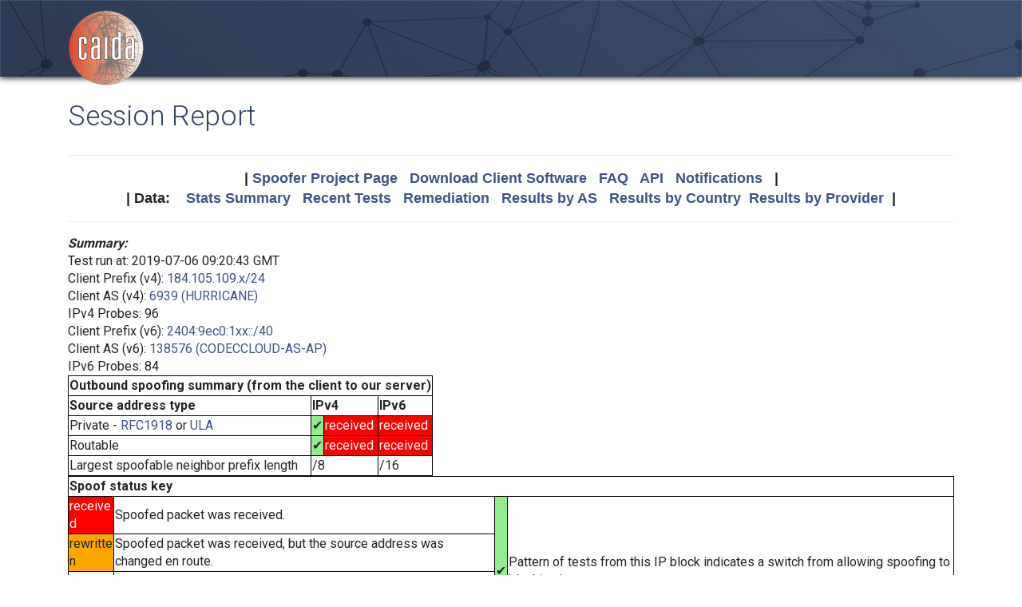

--- FILE ---
content_type: text/html; charset=UTF-8
request_url: https://spoofer.caida.org/report.php?sessionid=710507
body_size: 4785
content:
<!DOCTYPE html PUBLIC "-//W3C//DTD HTML 4.01 Transitional//EN"
   "http://www.w3.org/TR/html4/loose.dtd">
<html>
<head>
 <meta NAME='Description' CONTENT='Spoofer Project'>
 <meta NAME='Keywords' CONTENT='IP Spoofing, Source Address Validation, Spoofer, Project'>
<meta http-equiv="Content-Type" content="text/html; charset=UTF-8" />
<meta http-equiv="X-UA-Compatible" content="IE=edge" />
<title>Session Report</title>

<link rel="icon" href="https://www.caida.org/favicon.ico">
<link rel="apple-touch-icon" sizes="180x180" href="https://www.caida.org/apple-touch-icon.png">
<link rel="icon" type="image/png" sizes="32x32" href="https://www.caida.org/favicon-32x32.png">
<link rel="icon" type="image/png" sizes="16x16" href="https://www.caida.org/favicon-16x16.png">
<link rel="manifest" href="https://www.caida.org/site.webmanifest">
<link rel="mask-icon" href="https://www.caida.org/safari-pinned-tab.svg" color="#e37d35">
<meta name="msapplication-TileColor" content="#2b5797">
<meta name="theme-color" content="#ffffff">

<link rel="stylesheet" href="https://stackpath.bootstrapcdn.com/bootstrap/4.5.2/css/bootstrap.min.css" integrity="sha384-JcKb8q3iqJ61gNV9KGb8thSsNjpSL0n8PARn9HuZOnIxN0hoP+VmmDGMN5t9UJ0Z" crossorigin="anonymous">

<script src="https://code.jquery.com/jquery-3.5.1.min.js" integrity="sha256-9/aliU8dGd2tb6OSsuzixeV4y/faTqgFtohetphbbj0=" crossorigin="anonymous"></script>
<script src="https://cdn.jsdelivr.net/npm/popper.js@1.16.1/dist/umd/popper.min.js" integrity="sha384-9/reFTGAW83EW2RDu2S0VKaIzap3H66lZH81PoYlFhbGU+6BZp6G7niu735Sk7lN" crossorigin="anonymous"></script>
<script src="https://stackpath.bootstrapcdn.com/bootstrap/4.5.2/js/bootstrap.min.js" integrity="sha384-B4gt1jrGC7Jh4AgTPSdUtOBvfO8shuf57BaghqFfPlYxofvL8/KUEfYiJOMMV+rV" crossorigin="anonymous"></script>
  
<link href="https://www.caida.org/css/htmlwrapper-print.min.css" media="print" type="text/css" rel="stylesheet">
<link rel="stylesheet" href="https://www.caida.org/css/htmlwrapper.min.css">

<style media="screen, projection" type="text/css">

    /*-- begin stylesheet --*/
    /*-- end stylesheet --*/
</style>
<script type="text/javascript" src="jquery.tablesorter.min.js"></script>
<link href="spoofer.css" type="text/css" rel="stylesheet">
    <!-- begin javascript -->
    <!-- end javascript -->

    <!-- begin head -->
    <!-- end head -->

</head>
<body class='page page-default-list'>
  <div class="wrapper">
    <header>
      <div class='header'>
        <div class="container">
          <div class="logo">
            <a href="https://www.caida.org/"><img alt="Logo" src="https://www.caida.org/images/caida.png" title="CAIDA - Center for Applied Internet Data Analysis" /></a>
          </div>
          <div class="logo-mobile">
            <a href="https://www.caida.org/"><img alt="Logo" src="https://www.caida.org/images/caida_mobile.png" title="CAIDA - Center for Applied Internet Data Analysis" /></a>
          </div>
        </div>
      </div>
    </header>
    <div class="container pt-2 pt-md-3 pb-3 pb-md-6" data-id="elsecontainer">
      <h1 class="title">
        Session Report      </h1>
      <div class="hrwrap">
  <!-- begin summarybox -->
  <div align="center">
  <font size="+1" face="Helvetica,Arial,sans-serif">
  <b>
  |
  <a href="https://www.caida.org/projects/spoofer/">Spoofer Project Page</a> &nbsp;
  <a href="https://www.caida.org/projects/spoofer/#software">Download Client Software</a> &nbsp;
  <a href="https://www.caida.org/projects/spoofer/faq.xml">FAQ</a> &nbsp;
  <a href="https://www.caida.org/projects/spoofer/data-api.xml">API</a> &nbsp;
  <a href="https://spoofer.caida.org/register.php">Notifications</a> &nbsp;
  |
  </b>
  </font>
  </div>
  <div align="center">
  <font face="Helvetica,Arial,sans-serif" size="+1">
  <b>
  |
  Data:&nbsp;&nbsp;&nbsp;
  <a href="http://spoofer.caida.org/summary.php">Stats&nbsp;Summary</a> &nbsp;
  <a href="http://spoofer.caida.org/recent_tests.php">Recent&nbsp;Tests</a> &nbsp;
  <a href="http://spoofer.caida.org/remedy.php">Remediation</a> &nbsp;
  <a href="http://spoofer.caida.org/as_stats.php">Results&nbsp;by&nbsp;AS</a> &nbsp;
  <a href="http://spoofer.caida.org/country_stats.php">Results&nbsp;by&nbsp;Country</a>&nbsp;
  <a href="http://spoofer.caida.org/provider.php">Results&nbsp;by&nbsp;Provider</a>&nbsp;
  |
  </b></font>
</div>





  <!-- end summarybox -->
        <div style="clear: both"></div>
      </div>
  <!-- begin content -->








<script src='cytoscape.min.js'></script>
<script src='elk.bundled.js'></script>
<script src='cytoscape-elk.min.js'></script>
<script src='network_graph.js'></script>




<strong><i>Summary:</i></strong>

<blockquote>

Test run at: 2019-07-06 09:20:43 GMT<br>
Client Prefix (v4): <a href='recent_tests.php?subnet_include=184.105.109.x/24'>184.105.109.x/24</a><br>
Client AS (v4): <a href='recent_tests.php?as_include=6939'>6939 (HURRICANE)</a><br>
IPv4 Probes: 96<br>
Client Prefix (v6): <a href='recent_tests.php?subnet_include=2404:9ec0:1xx::/40'>2404:9ec0:1xx::/40</a><br>
Client AS (v6): <a href='recent_tests.php?as_include=138576'>138576 (CODECCLOUD-AS-AP)</a><br>
IPv6 Probes: 84<br>

<table>
  <tr><th colspan=5>Outbound spoofing summary (from the client to our server)</th></tr>
  <tr><th>Source address type</th>
<th colspan=2>IPv4</th><th colspan=2>IPv6</th>  </tr>
  <tr><td>Private -
<a href="http://www.ietf.org/rfc/rfc1918.txt">RFC1918</a> or <a href="http://www.ietf.org/rfc/rfc4193.txt">ULA</a></td>
<td style='background-color:lightgreen'>&#x2714;</td><td  style='background-color:red'><font style='color:white'>received</font></td><td colspan=2 style='background-color:red'><font style='color:white'>received</font></td>  </tr>
  <tr><td>Routable</td>
<td style='background-color:lightgreen'>&#x2714;</td><td  style='background-color:red'><font style='color:white'>received</font></td><td colspan=2 style='background-color:red'><font style='color:white'>received</font></td>  </tr>
  <tr><td>Largest spoofable neighbor prefix length</td>
<td colspan=2>/8</td><td colspan=2>/16</td>  </tr>


</table>

<table><tr><th colspan=5>Spoof status key</th></tr><tr><td colspan=2 style='background-color:red'><font style='color:white'>received</font></td><td>Spoofed packet was received.</td><td rowspan=4 style='background-color:lightgreen'>&#x2714;</td><td rowspan=4>Pattern of tests from this IP block indicates a switch from allowing spoofing to blocking it.</td></tr><tr><td colspan=2 style='background-color:orange'>rewritten</td><td>Spoofed packet was received, but the source address was changed en route.</td></tr><tr><td colspan=2>blocked</td><td>Spoofed packet was not received, but unspoofed packet was.</td></tr><tr><td colspan=2>unknown</td><td>Neither spoofed nor unspoofed packet was received.</td></tr></table>

</blockquote>

<strong><i>IPv4 AS Route:</i></strong>
<blockquote>
This test run probed the following paths in order to infer your
ability to send different spoofed source packets.  Each node
in the graph corresponds to an autonomous system, i.e.
different Internet service providers.  NOTE:  This graph does NOT show if
an AS blocks spoofed packets, only the path taken by received spoofed
packets.  The <a href="display_traces.php?sessionid=710507">IP Path Details</a>
are available for this run.  If non-spoofed packets weren't received at
a destination, the traceroute to that destination is not included in this
graph and may even cause a totally empty graph.
<pre></pre>
  <img src="key.php" align="center">
<noscript>
  <img src="outputASgraph.php?graph=[-1,&quot;c:v&quot;,&quot;6939&quot;,&quot;1103&quot;,-1,&quot;c:v&quot;,&quot;6939&quot;,&quot;1299&quot;,&quot;2603&quot;,&quot;1741&quot;,-1,&quot;c:v&quot;,&quot;6939&quot;,&quot;13041&quot;,-1,&quot;c:p:v&quot;,&quot;6939&quot;,&quot;2128&quot;,&quot;1213&quot;,-1,&quot;c:p:v&quot;,&quot;6939&quot;,&quot;2152&quot;,&quot;195&quot;,&quot;1909&quot;,-1,&quot;c:v:p&quot;,&quot;6939&quot;,&quot;2152&quot;,&quot;195&quot;,&quot;1909&quot;,-1,&quot;c:v&quot;,&quot;6939&quot;,&quot;6327&quot;,&quot;53904&quot;,-1,&quot;c:v&quot;,&quot;6939&quot;,&quot;7575&quot;,-1,&quot;c:p:v&quot;,&quot;6939&quot;,&quot;7660&quot;,-1,&quot;c:v&quot;,&quot;6939&quot;,&quot;786&quot;,-1,&quot;c:v&quot;,&quot;6939&quot;,&quot;9500&quot;,&quot;38022&quot;,&quot;16509&quot;,&quot;681&quot;]" align="center">
</noscript>
  <div id="as_graph4"></div>
<script>
graph4_handle = document.getElementById("as_graph4");
graph4_handle.style.width = "100%";
graph4_handle.style.height = "800px";
traces = JSON.parse('[]');
cyto_graphPaths("as_graph4", traces, '');
</script>
</blockquote>
<p>


<strong><i>IPv4 Adjacent Netblock Testing:</i></strong>

<blockquote>
<p>Your host (184.105.109.x/24) can spoof 16777215 neighboring addresses (within your /8 prefix)</p><br \>
<table>
<tr><th>Spoofed source address (anon)</th><th>Prefix<br />Length</th><th>ASN of spoofed<br />source address</th><th>Received</th></tr>
<tr><td>184.105.109.x/24</td><td>/31</td><td>6939</td><td style='background-color:pink'>yes</font></td></tr>
<tr><td>184.105.109.x/24</td><td>/30</td><td>6939</td><td style='background-color:pink'>yes</font></td></tr>
<tr><td>184.105.109.x/24</td><td>/29</td><td>6939</td><td style='background-color:pink'>yes</font></td></tr>
<tr><td>184.105.109.x/24</td><td>/28</td><td>6939</td><td style='background-color:pink'>yes</font></td></tr>
<tr><td>184.105.109.x/24</td><td>/27</td><td>6939</td><td style='background-color:pink'>yes</font></td></tr>
<tr><td>184.105.109.x/24</td><td>/26</td><td>6939</td><td style='background-color:pink'>yes</font></td></tr>
<tr><td>184.105.109.x/24</td><td>/25</td><td>6939</td><td style='background-color:pink'>yes</font></td></tr>
<tr><td>184.105.109.x/24</td><td>/24</td><td>6939</td><td style='background-color:pink'>yes</font></td></tr>
<tr><td>184.105.108.x/24</td><td>/23</td><td>6939</td><td style='background-color:pink'>yes</font></td></tr>
<tr><td>184.105.111.x/24</td><td>/22</td><td>394740</td><td style='background-color:red'><font style='color:white'>yes</font></td></tr>
<tr><td>184.105.105.x/24</td><td>/21</td><td>394996</td><td style='background-color:red'><font style='color:white'>yes</font></td></tr>
<tr><td>184.105.101.x/24</td><td>/20</td><td>6939</td><td style='background-color:pink'>yes</font></td></tr>
<tr><td>184.105.125.x/24</td><td>/19</td><td>394996</td><td style='background-color:red'><font style='color:white'>yes</font></td></tr>
<tr><td>184.105.77.x/24</td><td>/18</td><td>6939</td><td style='background-color:pink'>yes</font></td></tr>
<tr><td>184.105.45.x/24</td><td>/17</td><td>6939</td><td style='background-color:pink'>yes</font></td></tr>
<tr><td>184.105.237.x/24</td><td>/16</td><td>6939</td><td style='background-color:pink'>yes</font></td></tr>
<tr><td>184.104.109.x/24</td><td>/15</td><td>6939</td><td style='background-color:pink'>yes</font></td></tr>
<tr><td>184.107.109.x/24</td><td>/14</td><td>32613</td><td style='background-color:red'><font style='color:white'>yes</font></td></tr>
<tr><td>184.109.109.x/24</td><td>/13</td><td>7922</td><td style='background-color:red'><font style='color:white'>yes</font></td></tr>
<tr><td>184.97.109.x/24</td><td>/12</td><td>209</td><td style='background-color:red'><font style='color:white'>yes</font></td></tr>
<tr><td>184.121.109.x/24</td><td>/11</td><td>7922</td><td style='background-color:red'><font style='color:white'>yes</font></td></tr>
<tr><td>184.73.109.x/24</td><td>/10</td><td>14618</td><td style='background-color:red'><font style='color:white'>yes</font></td></tr>
<tr><td>184.41.109.x/24</td><td>/9</td><td>UNROUTED</td><td style='background-color:pink'>yes</font></td></tr>
<tr><td>184.233.109.x/24</td><td>/8</td><td>10507</td><td style='background-color:red'><font style='color:white'>yes</font></td></tr>
</table>
<p />

<h4>Meaning of status in Received column:</h4>
<table>
<tr><td style='background-color:red'><font style='color:white'>yes</font></td><td>Packets spoofed from adjacent netblock were received</td></tr><tr><td style='background-color:pink'>yes</td><td>Packets spoofed from adjacent netblock were received (but that netblock is within the source AS)</td></tr></table>
</blockquote>

<p>



<strong><i>IPv4 Outbound Filtering Depth:</i></strong>
<blockquote>

    The <a href="tracefilter.php">tracefilter</a> test found your host 
  able to spoof routable, non-adjacent source addresses through the 
  first 10 IP hop(s).
  </blockquote>


<strong><i>IPv6 AS Route:</i></strong>
<blockquote>
This test run probed the following paths in order to infer your
ability to send different spoofed source packets.  Each node
in the graph corresponds to an autonomous system, i.e.
different Internet service providers.  NOTE:  This graph does NOT show if
an AS blocks spoofed packets, only the path taken by received spoofed
packets.  The <a href="display_traces.php?sessionid=710507&v6=1">IP Path Details</a>
are available for this run.  If non-spoofed packets weren't received at
a destination, the traceroute to that destination is not included in this
graph and may even cause a totally empty graph.
<pre></pre>
  <img src="key.php" align="center">
<noscript>
  <img src="outputASgraph.php?graph=[-1,&quot;c:v&quot;,&quot;6939&quot;,&quot;1103&quot;,-1,&quot;c:v&quot;,&quot;6939&quot;,&quot;1299&quot;,&quot;2603&quot;,&quot;1741&quot;,-1,&quot;c:v:p&quot;,&quot;6939&quot;,&quot;2128&quot;,&quot;1213&quot;,-1,&quot;c:v:p&quot;,&quot;6939&quot;,&quot;2152&quot;,&quot;195&quot;,-1,&quot;c:v:p&quot;,&quot;6939&quot;,&quot;2152&quot;,&quot;6360&quot;,-1,&quot;c:p:v&quot;,&quot;6939&quot;,&quot;2153&quot;,-1,&quot;c:v:p&quot;,&quot;6939&quot;,&quot;6509&quot;,&quot;53904&quot;,-1,&quot;c:v:p&quot;,&quot;6939&quot;,&quot;6895&quot;,&quot;766&quot;,&quot;13041&quot;,-1,&quot;c:v:p&quot;,&quot;6939&quot;,&quot;7575&quot;,-1,&quot;c:v&quot;,&quot;6939&quot;,&quot;786&quot;,-1,&quot;c:v:p&quot;,&quot;6939&quot;,&quot;9500&quot;,&quot;38022&quot;]" align="center">
</noscript>
  <div id="as_graph6"></div>
<script>
graph6_handle = document.getElementById("as_graph6");
graph6_handle.style.width = "100%";
graph6_handle.style.height = "800px";
traces = JSON.parse('[]');
cyto_graphPaths("as_graph6", traces, '');
</script>
</blockquote>

<strong><i>IPv6 probes:</i></strong>
<blockquote>
  <table>
  <tr><th>Spoofed source address<th>Destination<th>Received

<tr><td>2001:48d0:101:501::159</td><td>2001:388:1:5001:21c:c0ff:fea2:4a3a</td><td style='background-color:red'><font style='color:white'>yes</font></td></tr><tr><td>2001:4978:1fb:6400::d2</td><td>2001:388:1:5001:21c:c0ff:fea2:4a3a</td><td style='background-color:red'><font style='color:white'>yes</font></td></tr><tr><td>2001:49aa:111:aa00::11</td><td>2001:388:1:5001:21c:c0ff:fea2:4a3a</td><td style='background-color:red'><font style='color:white'>yes</font></td></tr><tr><td>fd11:1111:1111::1111</td><td>2001:388:1:5001:21c:c0ff:fea2:4a3a</td><td style='background-color:red'><font style='color:white'>yes</font></td></tr><tr><td>2001:48d0:101:501::159</td><td>2001:40b0:7500:280::5458:517a</td><td style='background-color:red'><font style='color:white'>yes</font></td></tr><tr><td>2001:4978:1fb:6400::d2</td><td>2001:40b0:7500:280::5458:517a</td><td style='background-color:red'><font style='color:white'>yes</font></td></tr><tr><td>2001:49aa:111:aa00::11</td><td>2001:40b0:7500:280::5458:517a</td><td style='background-color:red'><font style='color:white'>yes</font></td></tr><tr><td>fd11:1111:1111::1111</td><td>2001:40b0:7500:280::5458:517a</td><td style='background-color:red'><font style='color:white'>yes</font></td></tr><tr><td>2001:48d0:101:501::159</td><td>2001:410:102:1::78</td><td style='background-color:red'><font style='color:white'>yes</font></td></tr><tr><td>2001:4978:1fb:6400::d2</td><td>2001:410:102:1::78</td><td style='background-color:red'><font style='color:white'>yes</font></td></tr><tr><td>2001:49aa:111:aa00::11</td><td>2001:410:102:1::78</td><td style='background-color:red'><font style='color:white'>yes</font></td></tr><tr><td>fd11:1111:1111::1111</td><td>2001:410:102:1::78</td><td style='background-color:red'><font style='color:white'>yes</font></td></tr><tr><td>2001:48d0:101:501::159</td><td>2001:48d0:101:501::242</td><td style='background-color:red'><font style='color:white'>yes</font></td></tr><tr><td>2001:4978:1fb:6400::d2</td><td>2001:48d0:101:501::242</td><td style='background-color:red'><font style='color:white'>yes</font></td></tr><tr><td>2001:49aa:111:aa00::11</td><td>2001:48d0:101:501::242</td><td style='background-color:red'><font style='color:white'>yes</font></td></tr><tr><td>fd11:1111:1111::1111</td><td>2001:48d0:101:501::242</td><td style='background-color:red'><font style='color:white'>yes</font></td></tr><tr><td>2001:48d0:101:501::159</td><td>2001:48d0:101:501::247</td><td style='background-color:red'><font style='color:white'>yes</font></td></tr><tr><td>2001:4978:1fb:6400::d2</td><td>2001:48d0:101:501::247</td><td style='background-color:red'><font style='color:white'>yes</font></td></tr><tr><td>2001:49aa:111:aa00::11</td><td>2001:48d0:101:501::247</td><td style='background-color:red'><font style='color:white'>yes</font></td></tr><tr><td>fd11:1111:1111::1111</td><td>2001:48d0:101:501::247</td><td style='background-color:red'><font style='color:white'>yes</font></td></tr><tr><td>2001:48d0:101:501::159</td><td>2001:610:510:115:192:42:115:98</td><td style='background-color:red'><font style='color:white'>yes</font></td></tr><tr><td>2001:4978:1fb:6400::d2</td><td>2001:610:510:115:192:42:115:98</td><td style='background-color:red'><font style='color:white'>yes</font></td></tr><tr><td>2001:49aa:111:aa00::11</td><td>2001:610:510:115:192:42:115:98</td><td>no</td></tr><tr><td>fd11:1111:1111::1111</td><td>2001:610:510:115:192:42:115:98</td><td>no</td></tr><tr><td>2001:48d0:101:501::159</td><td>2001:630:212:225:225:90ff:fe0c:45a6</td><td style='background-color:red'><font style='color:white'>yes</font></td></tr><tr><td>2001:4978:1fb:6400::d2</td><td>2001:630:212:225:225:90ff:fe0c:45a6</td><td style='background-color:red'><font style='color:white'>yes</font></td></tr><tr><td>2001:49aa:111:aa00::11</td><td>2001:630:212:225:225:90ff:fe0c:45a6</td><td>no</td></tr><tr><td>fd11:1111:1111::1111</td><td>2001:630:212:225:225:90ff:fe0c:45a6</td><td>no</td></tr><tr><td>2001:48d0:101:501::159</td><td>2001:708:40:2001:21c:c0ff:fea2:4c5c</td><td style='background-color:red'><font style='color:white'>yes</font></td></tr><tr><td>2001:4978:1fb:6400::d2</td><td>2001:708:40:2001:21c:c0ff:fea2:4c5c</td><td style='background-color:red'><font style='color:white'>yes</font></td></tr><tr><td>2001:49aa:111:aa00::11</td><td>2001:708:40:2001:21c:c0ff:fea2:4c5c</td><td style='background-color:red'><font style='color:white'>yes</font></td></tr><tr><td>fd11:1111:1111::1111</td><td>2001:708:40:2001:21c:c0ff:fea2:4c5c</td><td>no</td></tr><tr><td>2001:48d0:101:501::159</td><td>2001:770:18:7:225:90ff:fe0c:acb4</td><td style='background-color:red'><font style='color:white'>yes</font></td></tr><tr><td>2001:4978:1fb:6400::d2</td><td>2001:770:18:7:225:90ff:fe0c:acb4</td><td style='background-color:red'><font style='color:white'>yes</font></td></tr><tr><td>2001:49aa:111:aa00::11</td><td>2001:770:18:7:225:90ff:fe0c:acb4</td><td style='background-color:red'><font style='color:white'>yes</font></td></tr><tr><td>fd11:1111:1111::1111</td><td>2001:770:18:7:225:90ff:fe0c:acb4</td><td style='background-color:red'><font style='color:white'>yes</font></td></tr><tr><td>2001:48d0:101:501::159</td><td>2001:df0:4:800:21c:c0ff:feb2:ad5f</td><td style='background-color:red'><font style='color:white'>yes</font></td></tr><tr><td>2001:4978:1fb:6400::d2</td><td>2001:df0:4:800:21c:c0ff:feb2:ad5f</td><td style='background-color:red'><font style='color:white'>yes</font></td></tr><tr><td>2001:49aa:111:aa00::11</td><td>2001:df0:4:800:21c:c0ff:feb2:ad5f</td><td style='background-color:red'><font style='color:white'>yes</font></td></tr><tr><td>fd11:1111:1111::1111</td><td>2001:df0:4:800:21c:c0ff:feb2:ad5f</td><td style='background-color:red'><font style='color:white'>yes</font></td></tr><tr><td>2001:48d0:101:501::159</td><td>2607:f278:2:13:ba27:ebff:fe3f:b21e</td><td style='background-color:red'><font style='color:white'>yes</font></td></tr><tr><td>2001:4978:1fb:6400::d2</td><td>2607:f278:2:13:ba27:ebff:fe3f:b21e</td><td style='background-color:red'><font style='color:white'>yes</font></td></tr><tr><td>2001:49aa:111:aa00::11</td><td>2607:f278:2:13:ba27:ebff:fe3f:b21e</td><td style='background-color:red'><font style='color:white'>yes</font></td></tr><tr><td>fd11:1111:1111::1111</td><td>2607:f278:2:13:ba27:ebff:fe3f:b21e</td><td style='background-color:red'><font style='color:white'>yes</font></td></tr>
  </table>
</blockquote>

<strong><i>IPv6 Adjacent Netblock Testing:</i></strong>

<blockquote>
<table>
<tr><th>Spoofed source address (anon)</th><th>Prefix<br />Length</th><th>ASN of spoofed<br />source address</th><th>Received</th></tr>
<tr><td>2404:9ec0:1xx::/40</td><td>/120</td><td>138576</td><td style='background-color:pink'>yes</font></td></tr>
<tr><td>2404:9ec0:1xx::/40</td><td>/112</td><td>138576</td><td style='background-color:pink'>yes</font></td></tr>
<tr><td>2404:9ec0:1xx::/40</td><td>/104</td><td>138576</td><td style='background-color:pink'>yes</font></td></tr>
<tr><td>2404:9ec0:1xx::/40</td><td>/96</td><td>138576</td><td style='background-color:pink'>yes</font></td></tr>
<tr><td>2404:9ec0:1xx::/40</td><td>/88</td><td>138576</td><td style='background-color:pink'>yes</font></td></tr>
<tr><td>2404:9ec0:1xx::/40</td><td>/80</td><td>138576</td><td style='background-color:pink'>yes</font></td></tr>
<tr><td>2404:9ec0:1xx::/40</td><td>/72</td><td>138576</td><td style='background-color:pink'>yes</font></td></tr>
<tr><td>2404:9ec0:1xx::/40</td><td>/64</td><td>138576</td><td style='background-color:pink'>yes</font></td></tr>
<tr><td>2404:9ec0:1xx::/40</td><td>/56</td><td>138576</td><td style='background-color:pink'>yes</font></td></tr>
<tr><td>2404:9ec0:1xx::/40</td><td>/48</td><td>138576</td><td style='background-color:pink'>yes</font></td></tr>
<tr><td>2404:9ec0:1xx::/40</td><td>/40</td><td>UNROUTED</td><td style='background-color:pink'>yes</font></td></tr>
<tr><td>2404:9ec0:81xx::/40</td><td>/32</td><td>UNROUTED</td><td style='background-color:pink'>yes</font></td></tr>
<tr><td>2404:9e40:1xx::/40</td><td>/24</td><td>UNROUTED</td><td style='background-color:pink'>yes</font></td></tr>
<tr><td>2404:1ec0:1xx::/40</td><td>/16</td><td>138511</td><td style='background-color:red'><font style='color:white'>yes</font></td></tr>
</table>
<p />

<h4>Meaning of status in Received column:</h4>
<table>
<tr><td style='background-color:red'><font style='color:white'>yes</font></td><td>Packets spoofed from adjacent netblock were received</td></tr><tr><td style='background-color:pink'>yes</td><td>Packets spoofed from adjacent netblock were received (but that netblock is within the source AS)</td></tr></table>
</blockquote>

<strong><i>Summary:</i></strong>
<blockquote>
The results from all tests are aggregated to produce a summary
"<a href="/summary.php">State of IP Spoofing</a>" report.
</blockquote>


<strong><i>Feedback:</i></strong>
<blockquote>
We welcome questions and feedback to the <a
href="mailto:spoofer-info@caida.org">Spoofer Information Mailing List</a>
and invite users to join the <a
href="https://mailman.caida.org/mailman/listinfo/spoofer-users">Spoofer
Users Mailing List</a> for discussion and announcements.
</blockquote>

  <!-- end content -->
    </div> <!-- end of content container id=elsecontainer-->
</div><!-- end wrapper -->
    <div class="text-center">
      <div class="d-flex justify-content-center text-muted">
      <small class="mx-3">
        <div class="ml-2">
        <i class="fa fa-edit"></i> 
        <strong>Last Modified</strong> 
        <script type="text/javascript">
        <!--
        document.write(document.lastModified);
        //-->
        </script>
        </div>
      </small>
      </div>
    </div>
    <footer>
      <div class="sub-footer">
        <div class="container">
          <div class="row">
            <div class="col-2" id="userpreferences">   
            </div>
            <div class="col-8">
              <div class="sub-footer-inner">
                <ul>
                  <li>Center&nbsp;for Applied Internet&nbsp;Data&nbsp;Analysis based at the <a href="https://www.sdsc.edu/">University&nbsp;of&nbsp;California's San&nbsp;Diego&nbsp;Supercomputer&nbsp;Center</a></li>
                </ul>          
              </div>
            </div>
            <div class="col-2">
              <div class="sub-footer-inner">
                <a href="https://www.caida.org/about/legal/privacy/">Privacy</a>
              </div>
            </div>
          </div>
        </div>
      </div>
    </footer>
  </div>
</body>
</html>
